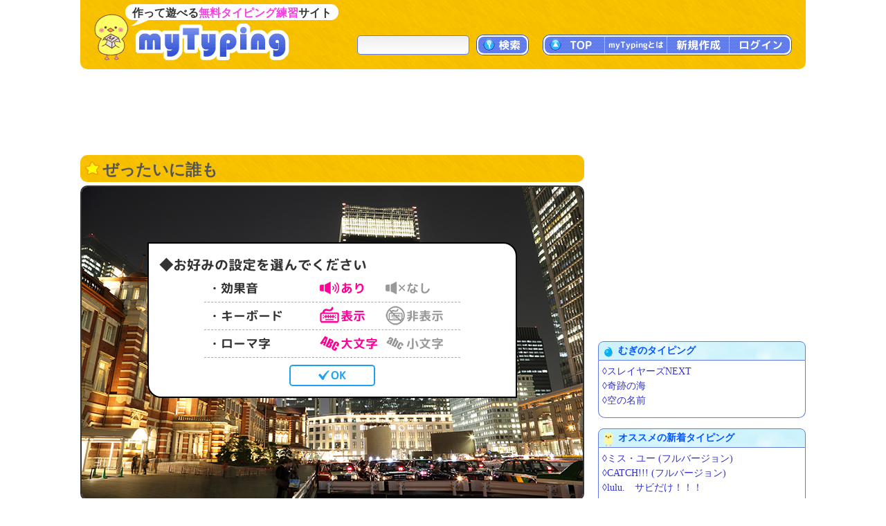

--- FILE ---
content_type: text/html; charset=UTF-8
request_url: https://typing.twi1.me/game/304356
body_size: 43743
content:
<!DOCTYPE HTML>
<html lang="ja">
<head>
<meta http-equiv="Content-Type" content="text/html; charset=utf-8" />
<title>ぜったいに誰も | タイピング練習の「マイタイピング」</title>
<base href="https://typing.twi1.me/" />
<meta name="description" content="ＺＹＹＧの「ぜったいに誰も」の歌詞タイピングです。作詞：高山 征輝、作曲：織田 哲郎。 投稿者：むぎ。" />
<meta name="keywords" content="タイピング,ＺＹＹＧ,ぜったいに誰も" />

<meta name="viewport" content="width=device-width, initial-scale=1.0, maximum-scale=1.0, minimum-scale=1.0">

<!-- ogp -->
<meta property="og:type" content="article" />
<meta property="og:title" content="ぜったいに誰も | タイピング練習の「マイタイピング」" />
<meta property="og:site_name" content="タイピング練習の「マイタイピング」" />
<meta property="og:description" content="ＺＹＹＧの「ぜったいに誰も」の歌詞タイピングです。作詞：高山 征輝、作曲：織田 哲郎。 投稿者：むぎ。" />
<meta property="og:image" content="https://typing.twi1.me/userdata/112/112539/game/304356-ogImage.jpg?mt=1691380232" />
<meta property="og:image:width" content="728" />
<meta property="og:image:height" content="382" />
<meta name="twitter:card" content="summary_large_image" />

<link href="https://fonts.googleapis.com/css?family=Anonymous+Pro|Roboto+Mono&display=swap" rel="stylesheet"><link rel="preload" as="font" type="font/woff2" href="/fonts/mtj-font-round.woff2?271" crossorigin>
<link rel="preload" as="image" type="image/png" href="/img/index/menu_sprite3.png?v=275" crossorigin>
<link rel="icon" type="image/x-icon" href="favicon.ico">
<link rel="apple-touch-icon" href="apple-touch-icon.png" sizes="180x180">
<link rel="icon" type="image/png" href="android-chrome-192×192" sizes="192x192">
<link href="/css/common.min.css?v=282" rel="stylesheet" type="text/css" />
<link href="/css/typing.css?v=282" rel="stylesheet" type="text/css" />

<style>@charset "utf-8";#commentTitle{margin-bottom:5px}#commentForm{margin-bottom:20px}#commentList{margin-top:10px}#commentList .largeMoreButton{margin-top:10px}#commentDescription{padding:3px;margin-left:20px;width:658px;height:100px}.inputBox .commentFormBottom{width:687px;margin-top:10px}.inputBox .commentFormBottom .note{max-width:560px}.inputBox .commentFormButton{float:right;text-align:right}.inputBox .note{float:left;text-align:left;font-size:1.4rem;color:#66f;//padding-left:5px;line-height:150%;//margin:10px 0 10px 30px;//padding:0 0 10px 20px;margin:0 0 10px 20px;//padding-left:1em;//text-indent:-1em}.isNeedLoginComment #commentDescription{color:#66f;background:linear-gradient(to bottom,#fff,#fff)}#comments{border:1px solid #ccc;border-radius:10px;padding:10px}#comments .comment{border-top:1px dashed #ccc;padding:10px 0 10px 0;color:#666}#comments .comment:first-child{border-top:0}#comments .commentInfo{margin-right:5px;position:relative}#comments .commentNo{display:inline-block;float:left;text-align:center;font-size:14px;font-weight:bold;margin-left:5px;min-width:30px}#comments .commentUser{display:inline-block;float:left;margin-left:5px}#comments .commenterName{color:#090}#comments .commentDescription{margin-top:5px;margin-left:30px;padding:5px;padding-right:0;line-height:150%;word-break:break-all;word-wrap:anywhere}#comments .commenterId{font-size:1.2rem;color:#999}#comments .commentCreatedTime{float:right;font-size:1.2rem;color:#999;padding-top:3px}#comments .commentControl{text-align:right;visibility:hidden}#comments .controlIcon{position:relative;display:inline-block;background:url("/img/index/menu_sprite3.png?v=275") no-repeat;width:20px;height:20px;background-position:-350px 0;cursor:pointer}#comments .controlIcon.commentControlReply{background-position-x:-350px}#comments .controlIcon.commentControlDelete{background-position-x:-416px}#comments .controlIcon.commentControlReport{background-position-x:-716px}#comments .controlIcon:hover{background-position-y:-22px}#comments .commentNoJump{color:#00f}#comments .commentReplyNo{color:#03b1f3;font-weight:bold;cursor:pointer;//text-decoration:underline}#comments .replyBox .commentDescription{margin-left:10px}#comments .replyBox{background-color:#fcfcfc;border-left:1px solid #CCB;padding-left:3px;display:none}#comments .error{color:#090}.returnData{position:relative;margin-top:10px;padding-top:1px;margin-bottom:20px}.returnData .pageControl{margin-top:45px}.returnData .userInputSubmit{position:absolute;right:0;top:0}.returnData .pageControl .prevButton{margin-top:10px;margin-right:10px}.returnData .pageControl .nextButton{margin-top:10px;margin-left:10px}@media screen and (max-width:729px){#comments{padding-left:0;padding-right:0}#comments .comment{padding-right:10px}#comments .commentDescription{margin-left:10px}#commentDescription{padding:3px;margin-left:0;width:100%;height:100px;box-sizing:border-box}.inputBox .commentFormBottom{width:100%;margin-top:5px}.inputBox .note{margin:0 0 5px 0}.returnData .pageControl .prevButton{margin-top:0;margin-right:0}.returnData .pageControl .nextButton{margin-top:0;margin-left:0}}@media(hover:none){#comments .commentControl,#twitterTimeLine .tweetControl{visibility:visible}}@charset "utf-8";#listArea .box{position:relative;margin-bottom:5px}#mtjAutoArea{width:728px;min-height:479px;position:static}#gameInfo{text-align:left;margin:15px 0;background-color:#eef;border:1px solid #617be3;border-radius:10px 10px 10px 10px;line-height:150%;padding:10px;padding-top:8px;text-align:left}#gameInfo .labelBlue2{top:-1px}#gameInfo #gameInfoHead{line-height:200%}#gameInfo .musicInfo{line-height:200%}#gameInfo .musicInfoOne{line-height:150%;margin-left:20px}#gameInfo .tagNames{line-height:200%}#gameInfo .description{margin-bottom:10px;word-break:break-all;word-wrap:anywhere}#gameInfo #gameInfoHead .ownerImage{width:20px;height:20px;vertical-align:middle;margin-right:3px}#gameInfo #gameInfoHead img{margin-bottom:3px}#gameInfo .rankingLink{margin-left:5px;margin-bottom:3px}#gameInfo .musicInfo img{margin-bottom:3px}#gameInfo .tagNames img{margin-bottom:3px}#musicInfoNotice{margin:5px;margin-bottom:15px;font-size:1.3rem;color:#666}#gameInfo #gameInfoTail,#questionBoxTail{font-size:1.3rem;line-height:100%;text-align:right;padding-bottom:0}#gameInfo .gameLength{padding-right:5px}#questionList{display:none}#questionListTable{border-collapse:collapse;border-spacing:0;margin:10px;margin-left:30px;border:1px solid #5b9fff}#questionListTable th{padding:5px;border:1px solid #5b9fff;color:#05f;background-color:#cfe3fa;text-align:center}#questionListTable td{padding:5px;border:1px solid #5b9fff;background-color:#fff}#questionListHiddenLink{display:none}#trainingLink{margin-top:5px}#trainingLink img{vertical-align:middle;margin-right:5px;border:1px solid #99f}.pr728x90_middle{margin-top:0;margin-bottom:20px}#gameTopButtons .right{margin-bottom:5px}.tagNames .labelTag{margin-bottom:4px}#rankingTail{margin:5px 3px 15px 0;text-align:right}#rankingTail .note{float:left}#rankingTail:after{content:"";display:block;clear:both}#rankingTail .textButton{display:inline-block;margin-bottom:5px}#questionWords{text-align:left;margin:0;margin-top:15px;background-color:#fff;border:1px solid #617be3;border-radius:10px 10px 10px 10px;line-height:150%;padding:10px;padding-top:8px;text-align:left}.questionWord{color:#333;padding:3px 5px}#flashAd{position:absolute;z-index:99998;left:20px;top:20px;display:none}#flashAd .adFromSwfText{text-align:right;font-size:1.1rem;color:#333;margin-right:5px}#bookmarkArea{position:relative}.bookmarkedHidden .actionButton{padding:0 6px}.bookmarkedHidden .deleteBookmark{margin-right:3px}#moveBookmarkPopup{position:absolute;background-color:#f0f8ff;border:1px solid #5b9fff;border-radius:10px;padding:10px 10px 5px;box-shadow:3px 3px 3px #ddf;z-index:99999;margin:0;right:0;top:0}#moveBookmarkPopupSelect:after{content:"";display:block;clear:both}#moveBookmarkListId{float:left;margin-bottom:5px}#moveBookmarkEndButton{float:right;margin-left:5px}#moveBookmarkPopupMessage{margin-bottom:10px}#noFlashContentOuter{width:728px;height:455px;border:1px solid #000;text-align:center;display:table}#noFlashContentInner{display:table-cell;vertical-align:middle}#gameInfo .difficultyMeter{top:2px}.pr728x380_relation{margin-top:20px;margin-bottom:15px}#parentGame{border-radius:0;border:0;border-top:1px solid #ccf;margin:0;margin-top:10px;padding:0;padding-top:10px}#listArea .relationGames{margin-bottom:15px}#switchApp{margin-right:3px}#questionBox{position:relative}#questionBox .questions{font-size:1.6rem;margin:10px 5px 20px 20px;line-height:120%;color:#000;word-break:break-all;word-wrap:anywhere}#questionBox .questions p{margin:0;padding:0}#questionBox .moreQuestion,#showKanaQuestionsButton{display:none}#questionBox .blockQuestions .question{position:relative;margin-bottom:10px;display:block}#questionBox .blockQuestions .question>span{display:block}#questionBox .questions .kana{font-size:1.4rem;color:#888}#questionBox .useMemo .kana,#questionBox .useMemo .kanji{width:500px}#questionBox .questions .memo{position:absolute;right:0;bottom:0;width:200px;text-align:right;color:#093}#questionBox .etc{color:#888}#questionBox .topRightButtons{position:absolute;top:10px;right:10px;font-size:1.2rem;line-height:100%}#questionBox .inlineQuestions .question{display:inline-block;margin-right:10px}#gameSpApp{box-sizing:border-box;text-align:center;border:2px solid #333;overflow:hidden;border-radius:10px;width:100%;position:relative;padding:15px 0;background-position:center center;min-height:300px;margin-bottom:20px;position:relative}#gameSpApp .boxTitle{text-align:left;padding:5px;font-weight:bold;font-size:120%}#gameSpApp .gameSpBackgroundImage{position:absolute;left:0;top:0}.gameSpAppBox{box-sizing:border-box;border-radius:10px;border:1px solid #999;background-color:rgb(255,255,255,0.8);padding:10px 0;margin:10px auto;max-width:400px;position:relative}#gameSpApp .rectBtn{cursor:pointer;width:130px;font-size:1.8rem;background-color:#FFF;color:#1da1f2;padding:5px 3px;line-height:250%;border:2px solid #1da1f2;border-radius:5px;text-align:center;font-family:'mtjFontRound';transform:rotate(0.001deg)}#gameSpApp .rectBtn:hover,#gameSpApp .rectBtn:active{color:#f39;border-color:#f39;background-color:#fde}#gameSpApp .rectBtn svg{position:relative;display:inline-block;top:2px;margin:0 3px}#gameSpApp .rectBtn g{fill:#1da1f2}#gameSpApp .rectBtn:hover g,#gameSpApp .rectBtn:active g,#gameSpApp .rectBtn.mtjActive g{fill:#f39}.commentButtonArea{margin:15px 0;font-size:1.3rem;text-align:right}@media screen and (max-width:339px){#gameSpApp .gameSpBackgroundImage{height:100%}}@media screen and (max-width:729px){#mtjAutoArea{min-height:0;position:relative}#questionBox .questions{margin-left:5px}}@media screen and (min-width:1048px){.mtjWideMode .mtjStage{transform:scale(1.43956,1.43956);margin-left:160px;margin-top:100px;margin-bottom:110px}.mtjWideMode #sideArea{margin-top:740px}.mtjWideMode #gameTopButtons{width:1048px}.mtjWideMode #listArea .box .h1Yellow{width:1016px}.mtjWideMode .mtjHelpArea{margin-top:-5px}.mtjWideMode #sideArea .pr:first-child{display:none}}</style>


<script defer type="text/javascript" src="https://ajax.googleapis.com/ajax/libs/jquery/1.7.2/jquery.min.js"></script>
<script defer type="text/javascript" src="/js/common.min.js?v=282"></script>

<script defer type="text/javascript" src="/js/index/game.min-all.js?v=282"></script>
<script defer type="text/javascript" src="/js/typing.min.js?v=282"></script>
<script async src="https://pagead2.googlesyndication.com/pagead/js/adsbygoogle.js?client=ca-pub-7013678689652696" crossorigin="anonymous"></script>
			
<!-- Google tag (gtag.js) -->
<script async src="https://www.googletagmanager.com/gtag/js?id=G-CC7X4J6REY"></script>
<script>
  window.dataLayer = window.dataLayer || [];
  function gtag(){dataLayer.push(arguments);}
  gtag('js', new Date());
  gtag('config', 'G-CC7X4J6REY');
  gtag('event', 'screen_view', {screen_name: 'prCategory-0'});</script>

</head>
<body class="isNotCopy" oncontextmenu="return false;" onselectstart="return false;">
<header id="header">
<a id="headerTitle" href="/" title="タイピング練習の「マイタイピング」"><div class="headerImage"></div><p id="siteCaption">作って遊べる<strong>無料タイピング練習</strong>サイト</p></a>
<div id="loginUser">
</div>
<div id="menus">
<div id="typingSearch"><form name="typingSearchForm" action="/list/"><input type="text" name="keyword" id="typingSearchInput" value="" maxlength="20" class="radiusFormText" /><a id="typingSearchButton" class="menuButton" href="javascript:void(0);" onclick="javascript:typingSearchForm.submit();return false;"><span>検索</span></a></form></div>
<div id="menuButtons"><a id="menuTop" class="menuButton" href="/"><span><span class="onlySp">サイト</span>TOP</span></a><span id="menuJumpToTop" class="menuButton jumpToTop">▲ページトップ</span><div class="menuSpace onlySp"></div><a id="menuAbout" class="menuButton" href="/how-to/"><span>myTypingとは</span></a><a id="menuMake" class="menuButton" href="/make"><span>新規作成</span></a><a id="menuLogin" class="menuButton" href="/login"><span>ログイン</span></a></div>
</div>
<div id="mobileMenu">
<span id="showMenuPanelButton" class="menuButton" onclick="javascript:showMenuPanel();">メニュー</span>
<span id="closeMenuPanelButton" class="menuButton" onclick="javascript:closeMenuPanel();">閉じる</span>
</div>
</header>

<div id="contents" >
<div id="mainArea" >
						<div class="pr pr728x90_top">
					<script async src="https://pagead2.googlesyndication.com/pagead/js/adsbygoogle.js"></script>
			<!-- game_728x90_top -->
			<ins class="adsbygoogle"
			     style="display:inline-block;width:728px;height:90px"
			     data-ad-client="ca-pub-7013678689652696"
			     data-ad-slot="7730821600"></ins>
			<script>
			     (adsbygoogle = window.adsbygoogle || []).push({});
			</script>
				</div>

			<div id="listArea" >
		<div class="box">
			<h1 class="h1Yellow">ぜったいに誰も</h1>
							<div id="gameTopButtons" style="display:none;"><div class="right"><span id="switchApp"><a id="switchSpApp" class="textButton isJsSpOnly" style="display:none;" href="/switch-jf?key=app&jf=a&gameId=304356&" rel="nofollow,noindex">スマホアプリでプレイ</a></span></div><div class="clear"></div></div>
										<div id="mtjAutoArea" gameId="304356" >
					<div class="mtjLoad">
						<img src="/userdata/list/game/backgroundImage1/machiphoto00610.jpg" alt="背景" />
					</div>
				</div>
				<noscript>
					<div class="noScript">
						タイピング練習をするには、JavaScriptとCOOKIEを有効にして下さい。
					</div>
				</noscript>
			
		</div>

					<div class="pr pr728x90_middle">
					<script async src="//pagead2.googlesyndication.com/pagead/js/adsbygoogle.js"></script>
			<!-- com_728x90_middle -->
			<ins class="adsbygoogle"
			     style="display:inline-block;width:728px;height:90px"
			     data-ad-client="ca-pub-7013678689652696"
			     data-ad-slot="2771847870"></ins>
			<script>
			(adsbygoogle = window.adsbygoogle || []).push({});
			</script>
				</div>
			<div id="gameInfo">
			<div id="gameInfoHead">
				<span class="labelBlue3 labelOwner"><span>投稿者</span></span><a href="/profile/userId/112539"><img class="ownerImage userImageReload" alt="投稿者" src="/userdata/default/thumbnail/hiyoko_lightblue.gif" /></a><a href="/profile/userId/112539">むぎ</a>
									&emsp;<span id="likeButton" class="actionButton" data-model-id="100" data-data-id="304356" data-like-count="1"><span class="likeMark"></span>いいね</span><span id="likeCount">1</span>					
					&emsp;<span id="bookmarkArea"><span id="addBookmarkButton" class="addBookmark actionButton">お気に入り登録</span></span>
							</div>

			<div class="tagNames">
														<span class="labelBlue3 labelGamePlay"><span>プレイ回数</span></span><span title="498">498</span>
													&emsp;<span class="labelBlue3 labelDifficulty"><span>難易度</span></span><span class="difficultyMeter" title="難易度：簡単 (2.4)"><span class="meter v10 key1"></span><span class="meter v10 key2"></span><span class="meter v4 key3"></span><span class="meter v0 key4"></span><span class="meter v0 key5"></span><span class="number">(2.4)</span></span>									<span class="gameLength">600打</span>
				
									<a class="tagName" href="/list/tagName/歌詞">歌詞</a>
													<a class="tagName" href="/list?cs=1">かな</a>
													<span class="tagMode">長文モード可</span>
							</div>
			
							<div class="tagNames"><span class="labelBlue3 labelTag"><span>タグ</span></span><a class="tagName" href="/list/tagName/%E3%82%A2%E3%83%8B%E3%83%A1%E3%83%BB%E3%83%9E%E3%83%B3%E3%82%AC">アニメ・マンガ</a> <a class="tagName" href="/list/tagName/%E3%82%A2%E3%83%8B%E3%82%BD%E3%83%B3">アニソン</a> <a class="tagName" href="/list/tagName/%E3%82%B9%E3%83%A9%E3%83%A0%E3%83%80%E3%83%B3%E3%82%AF">スラムダンク</a> </div>
						
							<div class="musicInfo">
					<span class="labelBlue3 labelMusic"><span>楽曲情報</span></span>

																	ぜったいに誰も						&emsp;<span class="labelBlue2">歌</span>ＺＹＹＧ						&emsp;<span class="labelBlue2">作詞</span>高山　征輝						&emsp;<span class="labelBlue2">作曲</span>織田　哲郎															</div>
						
			<div class="caption">
							</div>
			<div class="description">
															</div>

			<div id="gameInfoTail">
								<a class="functionButton" href="/correct-question/gameId/304356">誤字・脱字等の報告</a>
				<a class="functionButton" href="/support/report/gameId/304356">違反の報告</a>
							</div>

					</div>

					<div id="musicInfoNotice">
									※このタイピングは「ぜったいに誰も」の歌詞の一部または全部を使用していますが、歌詞の正しさを保証するものではありません。
							</div>
		
		
							<div class="pr pr728x90_middle">
					<script async src="//pagead2.googlesyndication.com/pagead/js/adsbygoogle.js"></script>
			<!-- com_728x90_middle -->
			<ins class="adsbygoogle"
			     style="display:inline-block;width:728px;height:90px"
			     data-ad-client="ca-pub-7013678689652696"
			     data-ad-slot="2771847870"></ins>
			<script>
			(adsbygoogle = window.adsbygoogle || []).push({});
			</script>
				</div>
	
					<div class="box relations relationGames">
									<h2 class="h2Yellow markPlay">関連タイピング</h2>
					<ul class="gameListTable">
						<li class="game col2">
			<div class="gameImage">
				<a href="/game/573874"><img class="thumbnail" src="/userdata/list/game/thumbnail/202506-wa2.png" alt="2025年上半期生きていたらわかるであろう歌詞"></a>
			</div>
			<div class="gameInfo">
				<p class="gameTitle"><a href="/game/573874">2025年上半期生きていたらわかるであろう歌詞</a></p>
				<div class="detail">
										<p class="caption">2025年上半期生きていたらわかるであろう歌詞</p>					<span class="labels">
					<span class="labelBlue1 labelPlay"><span>プレイ回数</span></span>2万																									</span>
					<span class="gameSpecialty">
						<span class="difficultyMeter" title="難易度：普通 (3.3)"><span class="meter v10 key1"></span><span class="meter v10 key2"></span><span class="meter v10 key3"></span><span class="meter v3 key4"></span><span class="meter v0 key5"></span></span><span class="labelBlue2">歌詞</span><span class="labelBlue2">153打</span>					</span>
				</div>
			</div>
			<div class="clear"></div>
		</li>
							<li class="game col2">
			<div class="gameImage">
				<a href="/game/601613"><img class="thumbnail" src="/userdata/199/199515/game/601613-thumbnail-ac.jpg?mt=1768377061" alt="lulu.　サビだけ！！！"></a>
			</div>
			<div class="gameInfo">
				<p class="gameTitle"><a href="/game/601613">lulu.　サビだけ！！！</a></p>
				<div class="detail">
										<p class="caption">記号なし！Mrs.GREEN APPLE/葬送のフリーレンテーマ</p>					<span class="labels">
					<span class="labelBlue1 labelPlay"><span>プレイ回数</span></span>166																									</span>
					<span class="gameSpecialty">
						<span class="difficultyMeter" title="難易度：簡単 (1.7)"><span class="meter v10 key1"></span><span class="meter v7 key2"></span><span class="meter v0 key3"></span><span class="meter v0 key4"></span><span class="meter v0 key5"></span></span><span class="labelBlue2">歌詞</span><span class="labelBlue2">かな</span><span class="labelBlue2">148打</span>					</span>
				</div>
			</div>
			<div class="clear"></div>
		</li>
							<li class="game col2">
			<div class="gameImage">
				<a href="/game/258172"><img class="thumbnail" src="/userdata/89/89776/game/258172-thumbnail-ac.jpg?mt=1731592274" alt="ドラえもんのうた (90秒)"></a>
			</div>
			<div class="gameInfo">
				<p class="gameTitle"><a href="/game/258172">ドラえもんのうた (90秒)</a></p>
				<div class="detail">
										<p class="caption">90秒以内に歌詞を打ち切れ！122文字(歌詞はTVサイズです。)</p>					<span class="labels">
					<span class="labelBlue1 labelPlay"><span>プレイ回数</span></span>19万																									</span>
					<span class="gameSpecialty">
						<span class="difficultyMeter" title="難易度：普通 (2.6)"><span class="meter v10 key1"></span><span class="meter v10 key2"></span><span class="meter v6 key3"></span><span class="meter v0 key4"></span><span class="meter v0 key5"></span></span><span class="labelBlue2">歌詞</span><span class="labelBlue2">かな</span><span class="labelBlue2">90秒</span>					</span>
				</div>
			</div>
			<div class="clear"></div>
		</li>
							<li class="game col2">
			<div class="gameImage">
				<a href="/game/489382"><img class="thumbnail" src="/userdata/163/163247/game/489382-thumbnail-ac.jpeg?mt=1742194949" alt="カーテンコール　サビだけ！"></a>
			</div>
			<div class="gameInfo">
				<p class="gameTitle"><a href="/game/489382">カーテンコール　サビだけ！</a></p>
				<div class="detail">
										<p class="caption"></p>					<span class="labels">
					<span class="labelBlue1 labelPlay"><span>プレイ回数</span></span>5.1万																									</span>
					<span class="gameSpecialty">
						<span class="difficultyMeter" title="難易度：簡単 (2.1)"><span class="meter v10 key1"></span><span class="meter v10 key2"></span><span class="meter v1 key3"></span><span class="meter v0 key4"></span><span class="meter v0 key5"></span></span><span class="labelBlue2">歌詞</span><span class="labelBlue2">かな</span><span class="labelBlue2">242打</span>					</span>
				</div>
			</div>
			<div class="clear"></div>
		</li>
							<li class="game col2">
			<div class="gameImage">
				<a href="/game/484251"><img class="thumbnail" src="/userdata/list/game/thumbnail/202412-g2.png" alt="キセキラリンク (フルバージョン)"></a>
			</div>
			<div class="gameInfo">
				<p class="gameTitle"><a href="/game/484251">キセキラリンク (フルバージョン)</a></p>
				<div class="detail">
										<p class="caption">魔法つかいプリキュア！！～MIRAI DAYS～ ED フルです</p>					<span class="labels">
					<span class="labelBlue1 labelPlay"><span>プレイ回数</span></span>318																									</span>
					<span class="gameSpecialty">
						<span class="difficultyMeter" title="難易度：簡単 (2.4)"><span class="meter v10 key1"></span><span class="meter v10 key2"></span><span class="meter v4 key3"></span><span class="meter v0 key4"></span><span class="meter v0 key5"></span></span><span class="labelBlue2">歌詞</span><span class="labelBlue2">1095打</span>					</span>
				</div>
			</div>
			<div class="clear"></div>
		</li>
							<li class="game col2">
			<div class="gameImage">
				<a href="/game/309882"><img class="thumbnail" src="/userdata/54/54234/game/309882-thumbnail-ac.jpg?mt=1696057826" alt="勇者／YOASOBI"></a>
			</div>
			<div class="gameInfo">
				<p class="gameTitle"><a href="/game/309882">勇者／YOASOBI</a></p>
				<div class="detail">
										<p class="caption">「葬送のフリーレン」OP フル</p>					<span class="labels">
					<span class="labelBlue1 labelPlay"><span>プレイ回数</span></span>25万																									</span>
					<span class="gameSpecialty">
						<span class="difficultyMeter" title="難易度：簡単 (2.0)"><span class="meter v10 key1"></span><span class="meter v10 key2"></span><span class="meter v0 key3"></span><span class="meter v0 key4"></span><span class="meter v0 key5"></span></span><span class="labelBlue2">歌詞</span><span class="labelBlue2">かな</span><span class="labelBlue2">1229打</span>					</span>
				</div>
			</div>
			<div class="clear"></div>
		</li>
							<li class="game col2">
			<div class="gameImage">
				<a href="/game/456551"><img class="thumbnail" src="/userdata/165/165817/game/456551-thumbnail-ac.jpeg?mt=1734264938" alt="シルエット"></a>
			</div>
			<div class="gameInfo">
				<p class="gameTitle"><a href="/game/456551">シルエット</a></p>
				<div class="detail">
										<p class="caption">ナルトop１番まで</p>					<span class="labels">
					<span class="labelBlue1 labelPlay"><span>プレイ回数</span></span>4703																									</span>
					<span class="gameSpecialty">
						<span class="difficultyMeter" title="難易度：普通 (2.6)"><span class="meter v10 key1"></span><span class="meter v10 key2"></span><span class="meter v6 key3"></span><span class="meter v0 key4"></span><span class="meter v0 key5"></span></span><span class="labelBlue2">歌詞</span><span class="labelBlue2">かな</span><span class="labelBlue2">274打</span>					</span>
				</div>
			</div>
			<div class="clear"></div>
		</li>
							<li class="game col2">
			<div class="gameImage">
				<a href="/game/600034"><img class="thumbnail" src="/userdata/130/130656/game/600034-thumbnail-ac.png?mt=1768144514" alt="Mrs.GREEN APPLE/lulu."></a>
			</div>
			<div class="gameInfo">
				<p class="gameTitle"><a href="/game/600034">Mrs.GREEN APPLE/lulu.</a></p>
				<div class="detail">
										<p class="caption">毎日ミセスタイピング第120弾！lulu.!</p>					<span class="labels">
					<span class="labelBlue1 labelPlay"><span>プレイ回数</span></span>1396																									</span>
					<span class="gameSpecialty">
						<span class="difficultyMeter" title="難易度：簡単 (1.9)"><span class="meter v10 key1"></span><span class="meter v9 key2"></span><span class="meter v0 key3"></span><span class="meter v0 key4"></span><span class="meter v0 key5"></span></span><span class="labelBlue2">歌詞</span><span class="labelBlue2">かな</span><span class="labelBlue2">972打</span>					</span>
				</div>
			</div>
			<div class="clear"></div>
		</li>
			</ul>
					<div class="moreArea"><a href="/list/gameId/304356?sort=rank" class="largeMoreButton"><span>関連タイピング一覧</span></a></div>
							</div>
						<div class="pr prLandscape">
			<script async src="https://pagead2.googlesyndication.com/pagead/js/adsbygoogle.js?client=ca-pub-7013678689652696"
				crossorigin="anonymous"></script>
			<!-- typing_landscape_middle(728x180) -->
			<ins class="adsbygoogle"
				style="display:block"
				data-ad-client="ca-pub-7013678689652696"
				data-ad-slot="8951154608"
				data-ad-format="auto"
				data-full-width-responsive="true"></ins>
			<script>
				(adsbygoogle = window.adsbygoogle || []).push({});
			</script>
		</div>
			
					<div id="questionBox" class="contentsBox">
									<h2>歌詞(問題文)</h2>
								<div class="topRightButtons">
					<span id="hideKanaQuestionsButton" class="functionButton">ふりがな非表示</span>
					<span id="showKanaQuestionsButton" class="functionButton">ふりがな表示</span>
				</div>
													<div class="questions blockQuestions">
																	<span class="question">
							<span class="kana">(もてあますこどうに)</span>
							<span class="kanji">持て余す鼓動に</span>
													</span>
																	<span class="question">
							<span class="kana">(つきぬけてくばっどにゅーす)</span>
							<span class="kanji">突き抜けてく BAD NEWS</span>
													</span>
																	<span class="question">
							<span class="kana">(みだれないまちのこきゅう)</span>
							<span class="kanji">乱れない街の風景</span>
													</span>
																	<span class="question">
							<span class="kana">(むねのなかのこうきしんだけがさわぎだす)</span>
							<span class="kanji">胸の中の好奇心だけが騒ぎだす</span>
													</span>
																	<span class="question">
							<span class="kana">(ぜったいにだれもあやつれない)</span>
							<span class="kanji">ぜったいに誰もあやつれない</span>
													</span>
																	<span class="question">
							<span class="kana">(ゆめをだいてあしたをたたく)</span>
							<span class="kanji">夢を抱いて 明日を叩く</span>
													</span>
																	<span class="question">
							<span class="kana">(ときのながれはみだして)</span>
							<span class="kanji">時の流れ はみ出して</span>
													</span>
																	<span class="question">
							<span class="kana">(かぜをかんじいきていたい)</span>
							<span class="kanji">自由を感じ生きていたい</span>
													</span>
																	<span class="question">
							<span class="kana">(みちたりていくせかい)</span>
							<span class="kanji">満ちたりていく世界</span>
													</span>
																	<span class="question">
							<span class="kana">(ちょうわのとれないもらる)</span>
							<span class="kanji">調和のとれない MORAL</span>
													</span>
																												<div class="pr prLandscape">
			<script async src="https://pagead2.googlesyndication.com/pagead/js/adsbygoogle.js?client=ca-pub-7013678689652696"
				crossorigin="anonymous"></script>
			<!-- typing_landscape_middle(728x180) -->
			<ins class="adsbygoogle"
				style="display:block"
				data-ad-client="ca-pub-7013678689652696"
				data-ad-slot="8951154608"
				data-ad-format="auto"
				data-full-width-responsive="true"></ins>
			<script>
				(adsbygoogle = window.adsbygoogle || []).push({});
			</script>
		</div>
													<span class="question">
							<span class="kana">(しぐなるにつまずくたび)</span>
							<span class="kanji">シグナルにつまずくたび</span>
													</span>
																	<span class="question">
							<span class="kana">(かなしくわらうきみえのあいじょうたしかめる)</span>
							<span class="kanji">悲しく笑う君への愛情確かめる</span>
													</span>
																	<span class="question">
							<span class="kana">(せっとみーふりーとわのねむりへと)</span>
							<span class="kanji">Set Me Free 永遠の眠りへと</span>
													</span>
																	<span class="question">
							<span class="kana">(たどりつくにはまだはやすぎて)</span>
							<span class="kanji">たどり着くには まだ早過ぎて</span>
													</span>
																	<span class="question">
							<span class="kana">(しゃくねついろのまなざしで)</span>
							<span class="kanji">灼熱色の眼差しで</span>
													</span>
																	<span class="question">
							<span class="kana">(ぼろぼろになるまでかけぬけてやる)</span>
							<span class="kanji">BOROBORO になるまで駆け抜けてやる</span>
													</span>
																	<span class="question">
							<span class="kana">(ぜったいにだれもあやつれない)</span>
							<span class="kanji">ぜったいに誰もあやつれない</span>
													</span>
																	<span class="question">
							<span class="kana">(ゆめをだいてあしたをたたく)</span>
							<span class="kanji">夢を抱いて 明日を叩く</span>
													</span>
																	<span class="question">
							<span class="kana">(ときのながれはみだして)</span>
							<span class="kanji">時の流れ はみ出して</span>
													</span>
																	<span class="question">
							<span class="kana">(かぜをかんじいきていたい
)</span>
							<span class="kanji">自由を感じ生きていたい</span>
													</span>
																	<span class="question">
							<span class="kana">(せっとみーふりーとわのねむりえと)</span>
							<span class="kanji">Set Me Free 永遠の眠りへと</span>
													</span>
																	<span class="question">
							<span class="kana">(たどりつくにはまだはやすぎて)</span>
							<span class="kanji">たどり着くには まだ早過ぎて</span>
													</span>
																	<span class="question">
							<span class="kana">(しゃくねついろのまなざしで)</span>
							<span class="kanji">灼熱色の眼差しで</span>
													</span>
																	<span class="question">
							<span class="kana">(ぼろぼろになるまでかけぬけてやる)</span>
							<span class="kanji">BoRo BoRo になるまで駆け抜けてやる</span>
													</span>
															</div>
											<div class="pr prLandscape">
			<script async src="https://pagead2.googlesyndication.com/pagead/js/adsbygoogle.js?client=ca-pub-7013678689652696"
				crossorigin="anonymous"></script>
			<!-- typing_landscape_middle(728x180) -->
			<ins class="adsbygoogle"
				style="display:block"
				data-ad-client="ca-pub-7013678689652696"
				data-ad-slot="8951154608"
				data-ad-format="auto"
				data-full-width-responsive="true"></ins>
			<script>
				(adsbygoogle = window.adsbygoogle || []).push({});
			</script>
		</div>
					<div id="questionBoxTail">
															<a class="functionButton" href="/correct-question/gameId/304356">誤字・脱字等の報告</a>
									</div>
			</div>
		
				
	</div>

	<div id="sideArea">
							
								<div class="pr pr300x250_top">

					<script async src="https://pagead2.googlesyndication.com/pagead/js/adsbygoogle.js"></script>
			<!-- game_300x250_top -->
			<ins class="adsbygoogle"
			     style="display:inline-block;width:300px;height:250px"
			     data-ad-client="ca-pub-7013678689652696"
			     data-ad-slot="5491192142"></ins>
			<script>
			     (adsbygoogle = window.adsbygoogle || []).push({});
			</script>
				</div>

											<h2 class="boxTop titlePoint">むぎのタイピング</h2>
	<div class="box">
		<div class="games">
			<ul>
							<li><a href="/game/304499">&loz;スレイヤーズNEXT</a></li>
							<li><a href="/game/221169">&loz;奇跡の海</a></li>
							<li><a href="/game/221113">&loz;空の名前</a></li>
						</ul>
					</div>
	</div>
				<h2 class="boxTop titleNew">オススメの新着タイピング</h2>
	<div class="box">
		<div class="games">
			<ul>
							<li><a href="/game/602703">&loz;ミス・ユー (フルバージョン)</a></li>
							<li><a href="/game/602698">&loz;CATCH!!! (フルバージョン)</a></li>
							<li><a href="/game/601613">&loz;lulu.　サビだけ！！！</a></li>
							<li><a href="/game/601585">&loz;lulu./Mrs.GREENAPPLE</a></li>
							<li><a href="/game/601495">&loz;lulu./Mrs.GREEN APPLE サビ</a></li>
							<li><a href="/game/600034">&loz;Mrs.GREEN APPLE/lulu.</a></li>
							<li><a href="/game/601358">&loz;〇△□</a></li>
							<li><a href="/game/599249">&loz;IRISOUT</a></li>
						</ul>
							<div class="moreButton"><a href="/list/gameId/304356?sort=new"><span>もっと見る</span></a></div>
					</div>
	</div>
				
		<div class="banner300"><a id="pleaseJoin2" href="/user/regist/?b=2&pr=1" title="無料登録"></a></div>		<a class="rightButton" href="/training">タイピング練習講座</a>
<a class="rightButton" href="/training/roma-list?nr=1">ローマ字入力表</a>
<a class="rightButton" href="/news/id/98">アプリケーションの使い方</a>
<a class="rightButton" href="/support/faq/">よくある質問</a>

			<h2 class="boxTop titlePopular1">人気ランキング</h2>
	<div class="box">
		<div class="games">
			<ul>
							<li><a href="/game/572482">&loz;カリスマックス　サビだけ３０秒</a></li>
							<li><a href="/game/563380">&loz;IRISOUTサビ</a></li>
							<li><a href="/game/541679">&loz;絶対に最下位になれない！？</a></li>
							<li><a href="/game/565618">&loz;9を99回打つ！</a></li>
							<li><a href="/game/591564">&loz;ごはん食べヨ　サビ</a></li>
							<li><a href="/game/583682">&loz;革命道中　サビだけ！！</a></li>
							<li><a href="/game/551814">&loz;最下位になったらすごい！</a></li>
							<li><a href="/game/494097">&loz;3秒で打ち切れたら１位確定</a></li>
							<li><a href="/game/540394">&loz;みんなは絶対に知っているあの曲の一文！</a></li>
							<li><a href="/game/564766">&loz;イタリアンブレインロットいくつ言えるかな？</a></li>
						</ul>
							<div class="moreButton"><a href="/list/sort/rank/"><span>もっと見る</span></a></div>
					</div>
	</div>
			<h2 class="boxTop titlePopular2">注目キーワード</h2>
	<div class="box">
		<ul class="keywords">
							<li><a class="keyword" href="/list/tagName/%E6%AD%8C%E8%A9%9E">歌詞</a></li>
							<li><a class="keyword" href="/list/tagName/%E3%82%BF%E3%82%A4%E3%83%94%E3%83%B3%E3%82%B0">タイピング</a></li>
							<li><a class="keyword" href="/list/tagName/%E3%82%A2%E3%83%8B%E3%83%A1%E3%83%BB%E3%83%9E%E3%83%B3%E3%82%AC">アニメ・マンガ</a></li>
							<li><a class="keyword" href="/list/tagName/%E3%83%9C%E3%82%AB%E3%83%AD">ボカロ</a></li>
							<li><a class="keyword" href="/list/tagName/%E7%B0%A1%E5%8D%98">簡単</a></li>
							<li><a class="keyword" href="/list/tagName/%E9%9F%B3%E6%A5%BD">音楽</a></li>
							<li><a class="keyword" href="/list/tagName/%E6%97%A9%E6%89%93%E3%81%A1">早打ち</a></li>
							<li><a class="keyword" href="/list/tagName/%E3%82%A2%E3%83%8B%E3%83%A1">アニメ</a></li>
							<li><a class="keyword" href="/list/tagName/%E6%9B%B2">曲</a></li>
							<li><a class="keyword" href="/list/tagName/%E9%89%84%E9%81%93">鉄道</a></li>
							<li><a class="keyword" href="/list/tagName/%E3%82%B2%E3%83%BC%E3%83%A0">ゲーム</a></li>
							<li><a class="keyword" href="/list/tagName/%E3%82%B8%E3%83%A3%E3%83%8B%E3%83%BC%E3%82%BA">ジャニーズ</a></li>
							<li><a class="keyword" href="/list/tagName/%E9%95%B7%E6%96%87">長文</a></li>
							<li><a class="keyword" href="/list/tagName/%E3%82%BF%E3%82%A4%E3%83%94%E3%83%B3%E3%82%B0%E7%B7%B4%E7%BF%92">タイピング練習</a></li>
							<li><a class="keyword" href="/list/tagName/%E6%A5%BD%E3%81%97%E3%81%84">楽しい</a></li>
							<li><a class="keyword" href="/list/tagName/%E9%A7%85%E5%90%8D">駅名</a></li>
							<li><a class="keyword" href="/list/tagName/%E3%81%8A%E3%82%82%E3%81%97%E3%82%8D">おもしろ</a></li>
							<li><a class="keyword" href="/list/tagName/%E9%80%A3%E6%89%93">連打</a></li>
							<li><a class="keyword" href="/list/tagName/%E5%88%9D%E9%9F%B3%E3%83%9F%E3%82%AF">初音ミク</a></li>
							<li><a class="keyword" href="/list/tagName/%E4%B8%80%E5%9B%9E">一回</a></li>
							<li><a class="keyword" href="/list/tagName/%E9%9B%BB%E8%BB%8A">電車</a></li>
							<li><a class="keyword" href="/list/tagName/j-pop">j-pop</a></li>
							<li><a class="keyword" href="/list/tagName/%E7%9F%AD%E6%96%87">短文</a></li>
							<li><a class="keyword" href="/list/tagName/%E5%88%9D%E5%BF%83%E8%80%85">初心者</a></li>
							<li><a class="keyword" href="/list/tagName/%E3%82%A2%E3%83%8B%E3%82%BD%E3%83%B3">アニソン</a></li>
							<li><a class="keyword" href="/list/tagName/%E5%B0%8F%E8%AA%AC">小説</a></li>
							<li><a class="keyword" href="/list/tagName/%E6%9D%B1%E6%96%B9">東方</a></li>
							<li><a class="keyword" href="/list/tagName/%E3%82%A2%E3%82%A4%E3%83%89%E3%83%AB">アイドル</a></li>
							<li><a class="keyword" href="/list/tagName/1%E5%9B%9E">1回</a></li>
							<li><a class="keyword" href="/list/tagName/%E9%9D%A2%E7%99%BD%E3%81%84">面白い</a></li>
							<li><a class="keyword" href="/list/tagName/%E6%AD%8C%E3%81%84%E6%89%8B">歌い手</a></li>
							<li><a class="keyword" href="/list/tagName/%E5%AD%A6%E7%BF%92">学習</a></li>
							<li><a class="keyword" href="/list/tagName/%E3%83%9D%E3%82%B1%E3%83%A2%E3%83%B3">ポケモン</a></li>
							<li><a class="keyword" href="/list/tagName/%E3%83%90%E3%83%B3%E3%83%89">バンド</a></li>
							<li><a class="keyword" href="/list/tagName/%E6%9A%87%E3%81%A4%E3%81%B6%E3%81%97">暇つぶし</a></li>
							<li><a class="keyword" href="/list/tagName/%E5%85%AC%E5%BC%8F%E3%82%B7%E3%83%AA%E3%83%BC%E3%82%BA">公式シリーズ</a></li>
							<li><a class="keyword" href="/list/tagName/%E3%83%9F%E3%83%A5%E3%83%BC%E3%82%B8%E3%82%AB%E3%83%AB">ミュージカル</a></li>
							<li><a class="keyword" href="/list/tagName/%E3%83%9E%E3%82%A4%E3%83%B3%E3%82%AF%E3%83%A9%E3%83%95%E3%83%88">マインクラフト</a></li>
							<li><a class="keyword" href="/list/tagName/%E3%81%99%E3%81%A8%E3%81%B7%E3%82%8A">すとぷり</a></li>
							<li><a class="keyword" href="/list/tagName/%E5%90%8D%E5%89%8D">名前</a></li>
							<li><a class="keyword" href="/list/tagName/%E4%BA%BA%E6%B0%97">人気</a></li>
							<li><a class="keyword" href="/list/tagName/%E5%8D%98%E8%AA%9E">単語</a></li>
							<li><a class="keyword" href="/list/tagName/%E6%AD%8C%E8%AC%A1%E6%9B%B2">歌謡曲</a></li>
							<li><a class="keyword" href="/list/tagName/%E8%8B%B1%E8%AA%9E">英語</a></li>
							<li><a class="keyword" href="/list/tagName/%E3%81%97%E3%81%B0%E3%81%97%E3%81%B0">しばしば</a></li>
							<li><a class="keyword" href="/list/tagName/%E5%90%8D%E8%A8%80">名言</a></li>
							<li><a class="keyword" href="/list/tagName/%E3%81%8D%E3%82%82%E3%81%A0%E9%A3%AF">きもだ飯</a></li>
							<li><a class="keyword" href="/list/tagName/%E5%85%AC%E5%BC%8F%E6%AF%8E%E9%80%B1">公式毎週</a></li>
								</ul>
	</div>

					<div id="marks">
				<div class="marksOne">
					<div id="jasracBanner"></div>
					<div class="permissionNo">JASRAC 許諾番号9014141001Y38026</div>
				</div>
				<div class="marksOne">
					<div id="nextoneBanner"></div>
					<div class="permissionNo">NexTone 許諾番号ID000005971</div>
				</div>
			</div>
			</div>

	<div class="clear"></div>
</div>
<!-- JSアクセス用 -->
	<input type="hidden" id="userId" name="userId" value="0" />
	<input type="hidden" id="limitPass" name="limitPass" value="" />
<input type="hidden" id="gameId" name="gameId" value="304356" />
<input type="hidden" id="bookmarkGameId" name="bookmarkGameId" value="304356" />
<input type="hidden" id="isUserBookmarkedGame" name="isUserBookmarkedGame" value="" />
<input type="hidden" id="baseUrl" name="baseUrl" value="https://typing.twi1.me/" />
<input type="hidden" id="title" name="title" value="ぜったいに誰も" />
</div>
<footer id="commonFooter">
<div id="footerLinks"><span><a href="/">タイピング練習の「マイタイピング」</a></span><span><a href="/support/terms-of-use/">利用規約</a></span><span><a href="/support/mail/">お問い合わせ</a></span></div>
<div id="copyright">Copyright &copy; 2012-2026 マイタイピング. All Rights Reserved.</div>
</footer>
</body>
</html>


--- FILE ---
content_type: text/html; charset=UTF-8
request_url: https://typing.twi1.me/game-json
body_size: 8148
content:
{"data":{"gameId":"304356","userId":"112539","title":"\u305c\u3063\u305f\u3044\u306b\u8ab0\u3082","timeMax":"60","useFurigana":"1","questionType":"order","backgroundImageUrl1":"\/userdata\/list\/game\/backgroundImage1\/machiphoto00610.jpg","backgroundImageMode1":"4","backgroundImageUrl2":"\/userdata\/list\/game\/backgroundImage2\/machiphoto00610.jpg","backgroundImageMode2":"4","difficulty":"2.4","playCount":498,"playCountToday":1,"reviewRate":"0.0","likeCount":"1","isOfficial":"0","endMode":"1","questionMax":"0","isTraining":"0","readMeImageUrl":null,"successUrl":null,"successIni":null,"groupIni":null,"isOpened":"1","createdTime":"2023-08-07 12:20:22","modifiedTime":"2023-08-07 12:50:32","openedTime":"2023-08-07 12:50:32","cacheTime":null,"useQuestionImage":"0","keyboardType":"0","isStatic":"0","isMovie":"0","movieId":"","movieUrl":"","isLinkedSong":"1","songType":"0","isMovieLoop":"0","movieAspectRatio":"0","musicCode":"03348644","musicInfo":{"title":"\u305c\u3063\u305f\u3044\u306b\u8ab0\u3082","writer":"\u9ad8\u5c71\u3000\u5f81\u8f1d","composer":"\u7e54\u7530\u3000\u54f2\u90ce","singer":"\uff3a\uff39\uff39\uff27"},"isSkillCheck":"0","regulateFlag":"0","prPlatformId":"0","prPlatformItemId":"","prImage":"","prUrl":"","gameVersion":"1","seriesGameId":null,"sortNo":"0","isLimitOpened":"0","pickupTime":null,"updateDate":null,"useNextQuestion":"2","isEnglish":"0","useTextMode":"10","memoType":"0","useAutoTrim":"0","copyrightFlag":"0","commentDeletionFlag":"1","rankingType":"0","musicInfoList":{"03348644":{"title":"\u305c\u3063\u305f\u3044\u306b\u8ab0\u3082","writer":"\u9ad8\u5c71\u3000\u5f81\u8f1d","composer":"\u7e54\u7530\u3000\u54f2\u90ce","singer":"\uff3a\uff39\uff39\uff27"}},"sinceDate":"7 Aug 2023","userName":"\u3080\u304e","questions":[{"kanji":"\u6301\u3066\u4f59\u3059\u9f13\u52d5\u306b","kana":"\u3082\u3066\u3042\u307e\u3059\u3053\u3069\u3046\u306b","memo":"","groupName":"","imageUrl":null,"playTime":"0.0","questionNo":"1","questionOption":"0"},{"kanji":"\u7a81\u304d\u629c\u3051\u3066\u304f BAD NEWS","kana":"\u3064\u304d\u306c\u3051\u3066\u304f\u3070\u3063\u3069\u306b\u3085\u30fc\u3059","memo":"","groupName":"","imageUrl":null,"playTime":"0.0","questionNo":"2","questionOption":"0"},{"kanji":"\u4e71\u308c\u306a\u3044\u8857\u306e\u98a8\u666f","kana":"\u307f\u3060\u308c\u306a\u3044\u307e\u3061\u306e\u3053\u304d\u3085\u3046","memo":"","groupName":"","imageUrl":null,"playTime":"0.0","questionNo":"3","questionOption":"0"},{"kanji":"\u80f8\u306e\u4e2d\u306e\u597d\u5947\u5fc3\u3060\u3051\u304c\u9a12\u304e\u3060\u3059","kana":"\u3080\u306d\u306e\u306a\u304b\u306e\u3053\u3046\u304d\u3057\u3093\u3060\u3051\u304c\u3055\u308f\u304e\u3060\u3059","memo":"","groupName":"","imageUrl":null,"playTime":"0.0","questionNo":"4","questionOption":"0"},{"kanji":"\u305c\u3063\u305f\u3044\u306b\u8ab0\u3082\u3042\u3084\u3064\u308c\u306a\u3044","kana":"\u305c\u3063\u305f\u3044\u306b\u3060\u308c\u3082\u3042\u3084\u3064\u308c\u306a\u3044","memo":"","groupName":"","imageUrl":null,"playTime":"0.0","questionNo":"5","questionOption":"0"},{"kanji":"\u5922\u3092\u62b1\u3044\u3066 \u660e\u65e5\u3092\u53e9\u304f","kana":"\u3086\u3081\u3092\u3060\u3044\u3066\u3042\u3057\u305f\u3092\u305f\u305f\u304f","memo":"","groupName":"","imageUrl":null,"playTime":"0.0","questionNo":"6","questionOption":"0"},{"kanji":"\u6642\u306e\u6d41\u308c \u306f\u307f\u51fa\u3057\u3066","kana":"\u3068\u304d\u306e\u306a\u304c\u308c\u306f\u307f\u3060\u3057\u3066","memo":"","groupName":"","imageUrl":null,"playTime":"0.0","questionNo":"7","questionOption":"0"},{"kanji":"\u81ea\u7531\u3092\u611f\u3058\u751f\u304d\u3066\u3044\u305f\u3044","kana":"\u304b\u305c\u3092\u304b\u3093\u3058\u3044\u304d\u3066\u3044\u305f\u3044","memo":"","groupName":"","imageUrl":null,"playTime":"0.0","questionNo":"8","questionOption":"0"},{"kanji":"\u6e80\u3061\u305f\u308a\u3066\u3044\u304f\u4e16\u754c","kana":"\u307f\u3061\u305f\u308a\u3066\u3044\u304f\u305b\u304b\u3044","memo":"","groupName":"","imageUrl":null,"playTime":"0.0","questionNo":"9","questionOption":"0"},{"kanji":"\u8abf\u548c\u306e\u3068\u308c\u306a\u3044 MORAL","kana":"\u3061\u3087\u3046\u308f\u306e\u3068\u308c\u306a\u3044\u3082\u3089\u308b","memo":"","groupName":"","imageUrl":null,"playTime":"0.0","questionNo":"10","questionOption":"0"},{"kanji":"\u30b7\u30b0\u30ca\u30eb\u306b\u3064\u307e\u305a\u304f\u305f\u3073","kana":"\u3057\u3050\u306a\u308b\u306b\u3064\u307e\u305a\u304f\u305f\u3073","memo":"","groupName":"","imageUrl":null,"playTime":"0.0","questionNo":"11","questionOption":"0"},{"kanji":"\u60b2\u3057\u304f\u7b11\u3046\u541b\u3078\u306e\u611b\u60c5\u78ba\u304b\u3081\u308b","kana":"\u304b\u306a\u3057\u304f\u308f\u3089\u3046\u304d\u307f\u3048\u306e\u3042\u3044\u3058\u3087\u3046\u305f\u3057\u304b\u3081\u308b","memo":"","groupName":"","imageUrl":null,"playTime":"0.0","questionNo":"12","questionOption":"0"},{"kanji":"Set Me Free \u6c38\u9060\u306e\u7720\u308a\u3078\u3068","kana":"\u305b\u3063\u3068\u307f\u30fc\u3075\u308a\u30fc\u3068\u308f\u306e\u306d\u3080\u308a\u3078\u3068","memo":"","groupName":"","imageUrl":null,"playTime":"0.0","questionNo":"13","questionOption":"0"},{"kanji":"\u305f\u3069\u308a\u7740\u304f\u306b\u306f \u307e\u3060\u65e9\u904e\u304e\u3066","kana":"\u305f\u3069\u308a\u3064\u304f\u306b\u306f\u307e\u3060\u306f\u3084\u3059\u304e\u3066","memo":"","groupName":"","imageUrl":null,"playTime":"0.0","questionNo":"14","questionOption":"0"},{"kanji":"\u707c\u71b1\u8272\u306e\u773c\u5dee\u3057\u3067","kana":"\u3057\u3083\u304f\u306d\u3064\u3044\u308d\u306e\u307e\u306a\u3056\u3057\u3067","memo":"","groupName":"","imageUrl":null,"playTime":"0.0","questionNo":"15","questionOption":"0"},{"kanji":"BOROBORO \u306b\u306a\u308b\u307e\u3067\u99c6\u3051\u629c\u3051\u3066\u3084\u308b","kana":"\u307c\u308d\u307c\u308d\u306b\u306a\u308b\u307e\u3067\u304b\u3051\u306c\u3051\u3066\u3084\u308b","memo":"","groupName":"","imageUrl":null,"playTime":"0.0","questionNo":"16","questionOption":"0"},{"kanji":"\u305c\u3063\u305f\u3044\u306b\u8ab0\u3082\u3042\u3084\u3064\u308c\u306a\u3044","kana":"\u305c\u3063\u305f\u3044\u306b\u3060\u308c\u3082\u3042\u3084\u3064\u308c\u306a\u3044","memo":"","groupName":"","imageUrl":null,"playTime":"0.0","questionNo":"17","questionOption":"0"},{"kanji":"\u5922\u3092\u62b1\u3044\u3066 \u660e\u65e5\u3092\u53e9\u304f","kana":"\u3086\u3081\u3092\u3060\u3044\u3066\u3042\u3057\u305f\u3092\u305f\u305f\u304f","memo":"","groupName":"","imageUrl":null,"playTime":"0.0","questionNo":"18","questionOption":"0"},{"kanji":"\u6642\u306e\u6d41\u308c \u306f\u307f\u51fa\u3057\u3066","kana":"\u3068\u304d\u306e\u306a\u304c\u308c\u306f\u307f\u3060\u3057\u3066","memo":"","groupName":"","imageUrl":null,"playTime":"0.0","questionNo":"19","questionOption":"0"},{"kanji":"\u81ea\u7531\u3092\u611f\u3058\u751f\u304d\u3066\u3044\u305f\u3044","kana":"\u304b\u305c\u3092\u304b\u3093\u3058\u3044\u304d\u3066\u3044\u305f\u3044\n","memo":"","groupName":"","imageUrl":null,"playTime":"0.0","questionNo":"20","questionOption":"0"},{"kanji":"Set Me Free \u6c38\u9060\u306e\u7720\u308a\u3078\u3068","kana":"\u305b\u3063\u3068\u307f\u30fc\u3075\u308a\u30fc\u3068\u308f\u306e\u306d\u3080\u308a\u3048\u3068","memo":"","groupName":"","imageUrl":null,"playTime":"0.0","questionNo":"21","questionOption":"0"},{"kanji":"\u305f\u3069\u308a\u7740\u304f\u306b\u306f \u307e\u3060\u65e9\u904e\u304e\u3066","kana":"\u305f\u3069\u308a\u3064\u304f\u306b\u306f\u307e\u3060\u306f\u3084\u3059\u304e\u3066","memo":"","groupName":"","imageUrl":null,"playTime":"0.0","questionNo":"22","questionOption":"0"},{"kanji":"\u707c\u71b1\u8272\u306e\u773c\u5dee\u3057\u3067","kana":"\u3057\u3083\u304f\u306d\u3064\u3044\u308d\u306e\u307e\u306a\u3056\u3057\u3067","memo":"","groupName":"","imageUrl":null,"playTime":"0.0","questionNo":"23","questionOption":"0"},{"kanji":"BoRo BoRo \u306b\u306a\u308b\u307e\u3067\u99c6\u3051\u629c\u3051\u3066\u3084\u308b","kana":"\u307c\u308d\u307c\u308d\u306b\u306a\u308b\u307e\u3067\u304b\u3051\u306c\u3051\u3066\u3084\u308b","memo":"","groupName":"","imageUrl":null,"playTime":"0.0","questionNo":"24","questionOption":"0"}],"levels":[]},"status":"OK"}

--- FILE ---
content_type: text/html; charset=utf-8
request_url: https://www.google.com/recaptcha/api2/aframe
body_size: 268
content:
<!DOCTYPE HTML><html><head><meta http-equiv="content-type" content="text/html; charset=UTF-8"></head><body><script nonce="3DU3Yf3pUuVlmv4C43LhEQ">/** Anti-fraud and anti-abuse applications only. See google.com/recaptcha */ try{var clients={'sodar':'https://pagead2.googlesyndication.com/pagead/sodar?'};window.addEventListener("message",function(a){try{if(a.source===window.parent){var b=JSON.parse(a.data);var c=clients[b['id']];if(c){var d=document.createElement('img');d.src=c+b['params']+'&rc='+(localStorage.getItem("rc::a")?sessionStorage.getItem("rc::b"):"");window.document.body.appendChild(d);sessionStorage.setItem("rc::e",parseInt(sessionStorage.getItem("rc::e")||0)+1);localStorage.setItem("rc::h",'1768632997855');}}}catch(b){}});window.parent.postMessage("_grecaptcha_ready", "*");}catch(b){}</script></body></html>